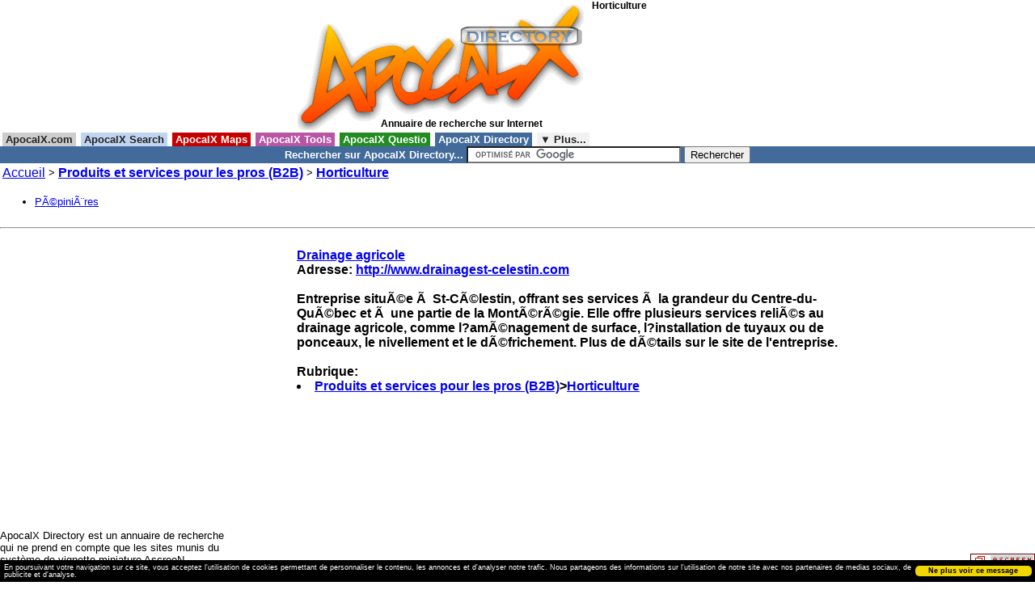

--- FILE ---
content_type: text/html
request_url: https://directory.apocalx.com/30-produits-et-services-pour-les-pros-b2b/785-horticulture/20041/
body_size: 3790
content:
<!DOCTYPE html PUBLIC "-//W3C//DTD XHTML 1.0 Transitional//EN" "http://www.w3.org/TR/xhtml1/DTD/xhtml1-transitional.dtd">
<html xmlns="http://www.w3.org/1999/xhtml">
<head>
<meta http-equiv="Content-Type" content="text/html; charset=UTF-8" />
<title>Horticulture</title>
<link rel="shortcut icon" type="image/x-icon" href="/favicon.ico" />
<link rel="icon" type="image/png" href="/favicon.png" />
<link rel="apple-touch-icon" href="/favicon-iphone.png"/>
	<link rel='stylesheet' type='text/css' href='//www.apocalx.com/style/menu_apocalx_jquery.css' />
	<script type='text/javascript' src='//www.apocalx.com/js/jquery.min.js'></script>
	<script type='text/javascript' src='//www.apocalx.com/js/jquery.multi-ddm.pack.js'></script>
<script type='text/javascript'>
$(document).ready(function(){
	$('#multi-ddm').dropDownMenu({parentMO: 'parent-hover', childMO: 'child-hover1'});
	});
</script>
<link href="//www.apocalx.com/style/menu.css" rel="stylesheet" type="text/css">
<meta name="description" content="Rubrique Horticulture." />
<meta name="keywords" content="Horticulture" />
<style type="text/css">
body,td {
margin:0px;
font-family: Arial,sans-serif;
font-size: 10pt;
color:#000000
}
img {
border:0px;
}
.url {color:#008b00;}
.titre {font-size: 12pt;}
.score {font-size: 10px;}
.doublon {background-color: #ffeed3;}
.subtitle {font-size: 12px;
margin:0px;
font-weight:bold;}
.subtitle2 {font-size: 16px;
margin:0px;}
.pages_res
{
   margin-left: auto;
     margin-right: auto;
text-align:center;
font-size: 14pt;
}
</style>
</head>
<body><center>
<table border="0" cellspacing="0" cellpadding="0"><tr><td>
<!--table border="0" cellspacing="0" cellpadding="0">
<tr>
<td rowspan="2" valign="top"><a href="//directory.apocalx.com/"><img src="//directory.apocalx.com/images/logo1.png" width="105" height="115" alt="Horticulture" /></a></td>
<td valign="top"><a href="//directory.apocalx.com/"><img src="//directory.apocalx.com/images/logo2.png" width="275" height="95" alt="Horticulture" /></a></td>
</tr>
<tr><td align="left"><h2 class="subtitle">Annuaire de recherche sur Internet</h2></td></tr>
</table-->
<table border="0" cellspacing="0" cellpadding="0">
<tr>
<td rowspan="2" valign="top"><a href="/"><img src="/images/apocalx-directory-1.png" width="103" height="158" border="0" alt="Horticulture" /></a></td>
<td valign="top"><a href="/"><img src="/images/apocalx-directory-2.png" width="251" height="139" border="0" alt="Horticulture" /></a></td>
</tr>
<tr><td align="left"><h2 class="subtitle">Annuaire de recherche sur Internet</h2></td></tr>
</table>
</td><td width="10">&nbsp;</td><td>
<h1 class="subtitle">Horticulture</h1><script type="text/javascript"><!--
google_ad_client = "pub-8446176391285025";
/* 180x150, date de cr�ation 07/01/10 apocalx directory */
google_ad_slot = "6143924629";
google_ad_width = 180;
google_ad_height = 150;
//-->
</script>
<script type="text/javascript"
src="//pagead2.googlesyndication.com/pagead/show_ads.js">
</script>
</td></tr>
</table></center>
<ul id='multi-ddm'>
	<li id='lien_apocalx_com'>
		<a href="//www.apocalx.com/" title="Accueil du Portail ApocalX.com">&nbsp;ApocalX.com&nbsp;</a>
		<ul>
		</ul>
	</li>
	<li id='lien_apocalx_search'>
		<a href="//search.apocalx.com/" title="Moteur de recherche">&nbsp;ApocalX Search&nbsp;</a>
		<ul>
		</ul>
	</li>
	<li id='lien_apocalx_maps'>
		<a href="//maps.apocalx.com/" title="Les merveilles du monde vues du ciel">&nbsp;ApocalX Maps&nbsp;</a>
		<ul>
		</ul>
	</li>
	<li id='lien_apocalx_tools'>
		<a href="//outils.apocalx.com/" title="La boite &agrave; outils pour webmasters et autres...">&nbsp;ApocalX Tools&nbsp;</a>
		<ul>
		</ul>
	</li>
	<li id='lien_apocalx_questio'>
		<a href="//questio.apocalx.com/" title="Posez vos questions, donnez des reponses">&nbsp;ApocalX Questio&nbsp;</a>
		<ul>
		</ul>
	</li>
	<li id='lien_apocalx_directory'>
		<a href="https://directory.apocalx.com/" title="Annuaire des sites utilisant la miniature AscreeN">&nbsp;ApocalX Directory&nbsp;</a>
		<ul>
		</ul>
	</li>
	<li id='lien_apocalx_plus'>
		 <a href="//www.apocalx.com/a-propos/" title="Decouvrez tous les services ApocalX">&nbsp;&#9660; Plus...&nbsp;</a>
		<ul>
						<li id='lien_apocalx_spy' style="float:none;"><a href="//spy.apocalx.com/" title="Traquez les visiteurs de votre site...">&nbsp;ApocalX Spy&nbsp;</a></li><li id='lien_apocalx_countdown' style="float:none;"><a href="//countdown.apocalx.com/" title="Votre compte a rebours">&nbsp;ApocalX Countdown&nbsp;</a></li><li id='lien_apocalx_metaguide' style="float:none;"><a href="//metaguide.apocalx.com/" title="Annuaire d'annuaires et d'outils de recherche">&nbsp;ApocalX Metaguide&nbsp;</a></li>			      <li id='lien_blague_bidon' style="float:none;"><a href="https://www.blague-bidon.com/" title="Le site des blagues bidons et bien nulles">&nbsp;Blague-Bidon.com&nbsp;</a></li>	
          <li id='lien_trouver_prenom' style="float:none;"><a href="https://www.trouver-un-prenom-pour-votre-bebe.com/" title="Trouver un pr&eacute;nom pour votre b&eacute;b&eacute;">&nbsp;Trouver un pr&eacute;nom<br>&nbsp;pour votre b&eacute;b&eacute;&nbsp;</a></li>	
        <li id='lien_remedes' style="float:none;"><a href="https://www.remede-de-grand-mere.fr/" title="Rem&egrave;des de Grand-M&egrave;re">&nbsp;Rem&egrave;des de Grand-M&egrave;re&nbsp;</a></li>
        <li id='lien_blogaire' style="float:none;"><a href="https://www.blogaire.com/" title="Blogaire: Annuaire de sites Internet de qualit&eacute;">&nbsp;Blogaire: Annuaire de sites Internet de qualit&eacute;&nbsp;</a></li>
		</ul>
	</li>
       
          
  
         
       
   
  
   
   
</ul>

<div style="clear: both;width:100%;background-color:#426b9c;">
<div style="text-align:center;">
<form action="//directory.apocalx.com/moteur.php" id="cse-search-box" style="margin:0px">
  <div><b><font color="#FFFFFF">Rechercher sur ApocalX Directory...</font></b>
    <input type="hidden" name="cx" value="partner-pub-8446176391285025:x46nag-41vg" />
    <input type="hidden" name="cof" value="FORID:10" />
    <input type="hidden" name="ie" value="UTF-8" />
    <input type="text" name="q" size="31" />
    <input type="submit" name="sa" value="Rechercher" />
  </div>
</form>
<script type="text/javascript" src="//www.google.fr/cse/brand?form=cse-search-box&amp;lang=fr"></script>
<!--form method="get" action="/search/" style="margin:0px">
<input type="text" name="q" value="" />
<input type="hidden" name="depart" value="" />
<input type="hidden" name="page" value="1" />
<input type="hidden" name="o" value="1" />
<input type="submit" value="Recherche ApocalX Directory" />
</form-->
</div></div>
<script type="text/javascript">
$(document).ready(function(){
 $("#foot_banner").empty();
});
</script><table><tr><td class="subtitle2"><a href="https://directory.apocalx.com/">Accueil</a></td><td> &gt; </td><td><h2 style="margin:0px;float:left" class="subtitle2"><a href="//directory.apocalx.com/30-produits-et-services-pour-les-pros-b2b/">Produits et services pour les pros (B2B)</a></h2></td><td> &gt; </td><td><h1 style="margin:0px;float:left" class="subtitle2"><a href="//directory.apocalx.com/30-produits-et-services-pour-les-pros-b2b/785-horticulture/">Horticulture</a></h1></td></tr></table><div style="text-align:center"><table width="70%"><tr><td valign="top" style="text-align:left"><ul><li><a href="https://directory.apocalx.com/30-produits-et-services-pour-les-pros-b2b/785-horticulture/786-pepinieres/">P&Atilde;&copy;pini&Atilde;&uml;res</a></li></ul></td></tr></table></div><hr /> 
<center>
<table width=800>
<tr>
<td valign=top>
<table width="120" border="0" cellpadding="0" cellspacing="0" style="height:90px;background-image:url('//directory.apocalx.com/images/ascreenexistepas.gif')"><tr><td width="120" height="90" style="background-image:url('http://www.drainagest-celestin.com/ascreen.jpg')"><a href="http://www.drainagest-celestin.com"><img src="//directory.apocalx.com/images/ascreenblanc.gif" width="120" height="90" border="0" alt="Drainage agricole" /></a></td></tr></table>
<script type="text/javascript"><!--
google_ad_client = "pub-8446176391285025";
/* apocalx directory 120x240, date de cr�ation 20/12/09 */
google_ad_slot = "9802909401";
google_ad_width = 120;
google_ad_height = 240;
//-->
</script>
<script type="text/javascript"
src="//pagead2.googlesyndication.com/pagead/show_ads.js"></script>
</td>
<td valign=top><br>
<div style="margin:0px;font-size: 16px;"><b><a href="http://www.drainagest-celestin.com">Drainage agricole</a></b</div><br>
Adresse: <a href="http://www.drainagest-celestin.com">http://www.drainagest-celestin.com</a><br><br>
Entreprise situ&Atilde;&copy;e &Atilde;&nbsp; St-C&Atilde;&copy;lestin, offrant ses services &Atilde;&nbsp; la grandeur du Centre-du-Qu&Atilde;&copy;bec et &Atilde;&nbsp; une partie de la Mont&Atilde;&copy;r&Atilde;&copy;gie. Elle offre plusieurs services reli&Atilde;&copy;s au drainage agricole, comme l?am&Atilde;&copy;nagement de surface, l?installation de tuyaux ou de ponceaux, le nivellement et le d&Atilde;&copy;frichement.  Plus de d&Atilde;&copy;tails sur le site de l&#039;entreprise.<br><br>
Rubrique:<li><a href="https://directory.apocalx.com/30-produits-et-services-pour-les-pros-b2b/">Produits et services pour les pros (B2B)</a>><a href="https://directory.apocalx.com/30-produits-et-services-pour-les-pros-b2b/785-horticulture/">Horticulture</a></li></td>
</tr>
</table>
    </center>
  <br /><br />
<div style="float:left;text-align:left;">
ApocalX Directory est un annuaire de recherche<br />
qui ne prend en compte que les sites munis du<br />
syst&egrave;me de vignette miniature AscreeN.<br /><a href="//ascreen.apocalx.com/">Pour en savoir plus sur l'Ascreen, Cliquez ici</a>!<br /><br />
</div>
<div style="float:right;text-align:right"><br /><br />
<a href="//ascreen.apocalx.com/" target="_blank"><img src="//www.apocalx.com/images/boutons/ascreen.gif" alt="AscreeN" width="80" height="15" /></a>



<script type="text/javascript">
var gaJsHost = (("https:" == document.location.protocol) ? "https://ssl." : "http://www.");
document.write(unescape("%3Cscript src='" + gaJsHost + "google-analytics.com/ga.js' type='text/javascript'%3E%3C/script%3E"));
</script>
<script type="text/javascript">
try {
var pageTracker = _gat._getTracker("UA-11809536-9");
pageTracker._trackPageview();
} catch(err) {}</script>
<br />
<b><a href="///soumettre/">Soumettre un site</a></b> &bull; 
<a href="//directory.apocalx.com/a-propos/">A propos d'ApocalX Directory</a> &bull; <a href="//directory.apocalx.com/298-partenaires-d-apocalx-directory/">Partenaires</a> &bull; <a href="//www.apocalx.com/contact/?s=directory.apocalx.com">Contact</a> &bull; <a href="//le-blog-apocalx.blog-machine.info/">Le Blog</a>
<div id="foot_banner">
<br /><a href="//www.charbonnier-expert.com/">Expert Immobilier Savoie</a>
</div>
</div>
<link rel="stylesheet" type="text/css" href="//images.apocalx.com/css/cookieconsent.min.css" />
<script src="//cdnjs.cloudflare.com/ajax/libs/cookieconsent2/3.0.3/cookieconsent.min.js"></script>
<script>
window.addEventListener("load", function(){
window.cookieconsent.initialise({
  "palette": {
    "popup": {
      "background": "#000"
    },
    "button": {
      "background": "#f1d600"
    }
  },
  "showLink": false,
  "theme": "classic",
  "content": {
    "message": "En poursuivant votre navigation sur ce site, vous acceptez l'utilisation de cookies permettant de personnaliser le contenu, les annonces et d'analyser notre trafic. Nous partageons des informations sur l'utilisation de notre site avec nos partenaires de medias sociaux, de publicite et d'analyse.",
    "dismiss": "Ne plus voir ce message"
  }
})});
</script>
<script src="//images.apocalx.com/js/generalfooter.js?v=directory.apocalx.com"></script>	
<!--apocheck-->
</body>
</html>


--- FILE ---
content_type: text/html; charset=utf-8
request_url: https://www.google.com/recaptcha/api2/aframe
body_size: 99
content:
<!DOCTYPE HTML><html><head><meta http-equiv="content-type" content="text/html; charset=UTF-8"></head><body><script nonce="r8DDwseB6k062tpdMXv2Kg">/** Anti-fraud and anti-abuse applications only. See google.com/recaptcha */ try{var clients={'sodar':'https://pagead2.googlesyndication.com/pagead/sodar?'};window.addEventListener("message",function(a){try{if(a.source===window.parent){var b=JSON.parse(a.data);var c=clients[b['id']];if(c){var d=document.createElement('img');d.src=c+b['params']+'&rc='+(localStorage.getItem("rc::a")?sessionStorage.getItem("rc::b"):"");window.document.body.appendChild(d);sessionStorage.setItem("rc::e",parseInt(sessionStorage.getItem("rc::e")||0)+1);localStorage.setItem("rc::h",'1769141634174');}}}catch(b){}});window.parent.postMessage("_grecaptcha_ready", "*");}catch(b){}</script></body></html>

--- FILE ---
content_type: text/css
request_url: https://www.apocalx.com/style/menu_apocalx_jquery.css
body_size: 1241
content:
/**
 * Drop Down Menu - CSS Temp
 * March 26, 2009
 * Corey Hart @ http://www.codenothing.com
 */ 

#multi-ddm {
	list-style: none;
	padding: 0;
	margin: 0;
	/*margin-bottom:18px;*/
}

#multi-ddm li {
	float: left;
}

#multi-ddm li a {
	display: block;
	/*width: 100px;*/
	text-align:center;
	padding-top: 1px;
	padding-bottom: 1px;
	text-decoration: none;
	color: #232323;
	font-weight: bold;
	background-color: #f1f1f1;
	/*border: 1px solid #c5c5c5;*/
	border: 0px;
	margin-right:3px;
	margin-left:3px;
}

#multi-ddm #lien_apocalx_com a {
background-color:#cdcdcd;
}
#multi-ddm #lien_apocalx_com a:hover {
background-color:#a5a5a5;
}
#multi-ddm #lien_apocalx_com_langue a {
background-color:#cdcdcd;
}
#multi-ddm #lien_apocalx_com_langue a:hover {
background-color:#cdcdcd;
}
#multi-ddm #lien_apocalx_com_langue_sous a {
background-color:#cdcdcd;
}
#multi-ddm #lien_apocalx_com_langue_sous a:hover {
background-color:#a5a5a5;
}



#multi-ddm #lien_apocalx_search a {
background-color:#c1d4f1;
}
#multi-ddm #lien_apocalx_search a:hover {
background-color:#7fa7e2;
}
#multi-ddm #lien_apocalx_search_langue a {
background-color:#c1d4f1;
}
#multi-ddm #lien_apocalx_search_langue a:hover {
background-color:#c1d4f1;
}
#multi-ddm #lien_apocalx_search_langue_sous a {
background-color:#c1d4f1;
}
#multi-ddm #lien_apocalx_search_langue_sous a:hover {
background-color:#7fa7e2;
}



#multi-ddm #lien_apocalx_metaguide a,#multi-ddm li #lien_apocalx_metaguide a {
background-color:#e2e4ff;
color: #168a8b;
}
#multi-ddm #lien_apocalx_metaguide a:hover,#multi-ddm li #lien_apocalx_metaguide a:hover {
background-color:#ffffff;
color: #168a8b;
/*luminosit� +40*/
}
#multi-ddm #lien_apocalx_metaguide_langue a {
background-color:#e2e4ff;
color: #168a8b;
}
#multi-ddm #lien_apocalx_metaguide_langue a:hover {
background-color:#e2e4ff;
color: #168a8b;
}
#multi-ddm #lien_apocalx_metaguide_langue_sous a {
background-color:#e2e4ff;
color: #168a8b;
}
#multi-ddm #lien_apocalx_metaguide_langue_sous a:hover {
background-color:#ffffff;
color: #168a8b;
}






#multi-ddm #lien_apocalx_maps a {
background-color:#c60000;
color: #FFFFFF;
}

#multi-ddm #lien_apocalx_maps a:hover {
background-color:#ff1717;
color: #FFFFFF;
}


#multi-ddm #lien_apocalx_maps_langue a {
background-color:#c60000;
color: #FFFFFF;
}
#multi-ddm #lien_apocalx_maps_langue a:hover {
background-color:#c60000;
color: #FFFFFF;
}
#multi-ddm #lien_apocalx_maps_langue_sous a {
background-color:#c60000;
color: #FFFFFF;
}
#multi-ddm #lien_apocalx_maps_langue_sous a:hover {
background-color:#ff1717;
color: #FFFFFF;
}


#multi-ddm #lien_apocalx_directory a,#multi-ddm li #lien_apocalx_directory a {
background-color:#426b9c;
color: #FFFFFF;
}

#multi-ddm #lien_apocalx_directory a:hover,#multi-ddm li #lien_apocalx_directory a:hover {
background-color:#6c92c1;
color: #FFFFFF;
/*luminosit� +40*/
}

#multi-ddm #lien_blague_bidon a,#multi-ddm li #lien_blague_bidon a {
background-color:#1875C5;
color: #FFFFFF;
}

#multi-ddm #lien_blague_bidon a:hover,#multi-ddm li #lien_blague_bidon a:hover {
background-color:#459ce8;
color: #FFFFFF;
/*luminosit� +40*/
}


#multi-ddm #lien_trouver_prenom a,#multi-ddm li #lien_trouver_prenom a {
background-color:#3d68df;
color: #FFFFFF;
}

#multi-ddm #lien_trouver_prenom a:hover,#multi-ddm li #lien_trouver_prenom a:hover {
background-color:#819dea;
color: #FFFFFF;
/*luminosit� +40*/
}

#multi-ddm #lien_remedes a,#multi-ddm li #lien_remedes a {
background-color:#952d04;
color: #FFFFFF;
}

#multi-ddm #lien_remedes a:hover,#multi-ddm li #lien_remedes a:hover {
background-color:#e24507;
color: #FFFFFF;
/*luminosit� +40*/
}


#multi-ddm #lien_apocalx_recettes a,#multi-ddm li #lien_apocalx_recettes a {
background-color:#800000;
color: #FFFFFF;
}
#multi-ddm #lien_apocalx_recettes a:hover,#multi-ddm li #lien_apocalx_recettes a:hover {
background-color:#d00000;
color: #FFFFFF;
/*luminosit� +40*/
}
#multi-ddm #lien_apocalx_recettes_langue a {
background-color:#800000;
color: #FFFFFF;
}
#multi-ddm #lien_apocalx_recettes_langue a:hover {
background-color:#800000;
color: #FFFFFF;
}
#multi-ddm #lien_apocalx_recettes_langue_sous a {
background-color:#800000;
color: #FFFFFF;
}
#multi-ddm #lien_apocalx_recettes_langue_sous a:hover {
background-color:#d00000;
color: #FFFFFF;
}




#multi-ddm #lien_apocalx_avis a,#multi-ddm li #lien_apocalx_avis a {
background-color:#ff5400;
color: #FFFFFF;
}
#multi-ddm #lien_apocalx_avis a:hover,#multi-ddm li #lien_apocalx_avis a:hover {
background-color:#ff8b51;
color: #FFFFFF;
/*luminosit� +40*/
}
#multi-ddm #lien_apocalx_avis_langue a {
background-color:#ff5400;
color: #FFFFFF;
}
#multi-ddm #lien_apocalx_avis_langue a:hover {
background-color:#ff5400;
color: #FFFFFF;
}
#multi-ddm #lien_apocalx_avis_langue_sous a {
background-color:#ff5400;
color: #FFFFFF;
}
#multi-ddm #lien_apocalx_avis_langue_sous a:hover {
background-color:#ff8b51;
color: #FFFFFF;
}


#multi-ddm #lien_apocalx_tools a,#multi-ddm li #lien_apocalx_tools a {
background-color:#b856a5;
color: #FFFFFF;
}
#multi-ddm #lien_apocalx_tools a:hover,#multi-ddm li #lien_apocalx_tools a:hover {
background-color:#cf8ec2;
color: #FFFFFF;
}
#multi-ddm #lien_apocalx_tools_langue a {
background-color:#b856a5;
color: #FFFFFF;
}
#multi-ddm #lien_apocalx_tools_langue a:hover {
background-color:#b856a5;
color: #FFFFFF;
}
#multi-ddm #lien_apocalx_tools_langue_sous a {
background-color:#b856a5;
color: #FFFFFF;
}
#multi-ddm #lien_apocalx_tools_langue_sous a:hover {
background-color:#cf8ec2;
color: #FFFFFF;
}





#multi-ddm #lien_apocalx_questio a,#multi-ddm li #lien_apocalx_questio a {
background-color:#228b22;
color: #FFFFFF;
}
#multi-ddm #lien_apocalx_questio a:hover,#multi-ddm li #lien_apocalx_questio a:hover {
background-color:#31cc31;
color: #FFFFFF;
}

#multi-ddm #lien_apocalx_spy a,#multi-ddm li #lien_apocalx_spy a {
background-color:#6600ff;
color: #FFFFFF;
}

#multi-ddm #lien_apocalx_spy a:hover,#multi-ddm li #lien_apocalx_spy a:hover {
background-color:#9651ff;
color: #FFFFFF;
}

#multi-ddm #lien_apocalx_explorer a,#multi-ddm li #lien_apocalx_explorer a {
background-color:#8ebae0;
color: #FFFFFF;
}

#multi-ddm #lien_apocalx_explorer a:hover,#multi-ddm li #lien_apocalx_explorer a:hover {
background-color:#cce0f1;
color: #FFFFFF;
}

#multi-ddm #lien_apocalx_glite a,#multi-ddm li #lien_apocalx_glite a {
background-color:#F8BF24;
color: #E22000;
}
#multi-ddm #lien_apocalx_glite a:hover,#multi-ddm li #lien_apocalx_glite a:hover {
background-color:#fad571;
color: #E22000;
}
#multi-ddm #lien_apocalx_glite_langue a {
background-color:#F8BF24;
color: #E22000;
}
#multi-ddm #lien_apocalx_glite_langue a:hover {
background-color:#F8BF24;
color: #E22000;
}
#multi-ddm #lien_apocalx_glite_langue_sous a {
background-color:#F8BF24;
color: #E22000;
}
#multi-ddm #lien_apocalx_glite_langue_sous a:hover {
background-color:#fad571;
color: #E22000;
}


#multi-ddm #lien_apocalx_countdown a,#multi-ddm li #lien_apocalx_countdown a {
background-color:#424242;
color: #FFFFFF;
}

#multi-ddm #lien_apocalx_countdown a:hover,#multi-ddm li #lien_apocalx_countdown a:hover {
background-color:#6a6a6a;
color: #FFFFFF;
}
#multi-ddm #lien_apocalx_countdown_langue a {
background-color:#424242;
color: #FFFFFF;
}
#multi-ddm #lien_apocalx_countdown_langue a:hover {
background-color:#424242;
color: #FFFFFF;
}
#multi-ddm #lien_apocalx_countdown_langue_sous a {
background-color:#424242;
color: #FFFFFF;
}
#multi-ddm #lien_apocalx_countdown_langue_sous a:hover {
background-color:#6a6a6a;
color: #FFFFFF;
}







#multi-ddm #lien_apocalx_plus a {
background-color:#f1f1f1;
}

#multi-ddm #lien_apocalx_plus a:hover {
background-color:#c5c5c5;
}

#multi-ddm li .parent-hover {
	background-color: #c5c5c5;
	border: 0px;
	/*border-left: 1px solid #545454;*/
}

#multi-ddm li ul {
	display: none;
	list-style: none;
	position: absolute;
	margin: -1px 0 0 0;
	z-index: 90;
	padding: 0;
}

#multi-ddm li ul a {
	display: block;
	width: 152px;
	padding: 5px;
	border-bottom: 1px solid #545454;
	border-right: 1px solid #545454;
	border-left: 1px solid #545454;
	text-decoration: none;
	font-weight: bold;
	font-size: 12px;
	color: #232323;
	background-color: #c5c5c5;
	text-align:left;
}

#multi-ddm li ul li a.first {
	border-top: 1px solid #545454;
}

#multi-ddm li ul .child-hover1 {
	background-color: #f1f1f1;
}

#multi-ddm li ul .child-hover2 {
	background-color: black;
	color: white;
}

#multi-ddm li ul .child-hover3 {
	background-color: purple;
	color: white;
}

#multi-ddm li ul .child-hover4 {
	background-color: blue;
	color: white;
}

#multi-ddm li ul li ul {
	margin: -29px 0 0 163px;
	position: absolute;
}

#multi-ddm span {
	float: right;
}
